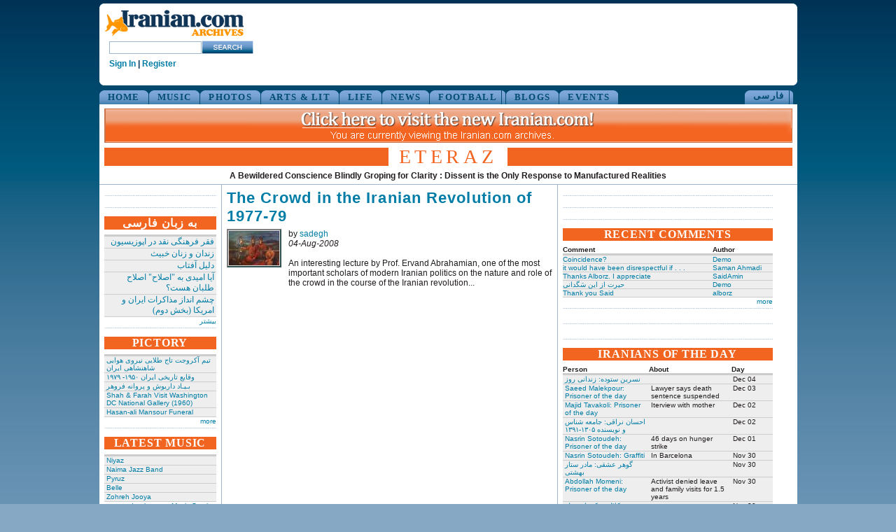

--- FILE ---
content_type: text/html
request_url: http://www.iranian.com/main/blog/sadegh/crowd-iranian-revolution-1977-79.html
body_size: 94511
content:
<!DOCTYPE html PUBLIC "-//W3C//DTD XHTML 1.0 Transitional//EN" "//www.w3.org/TR/xhtml1/DTD/xhtml1-transitional.dtd">
<html xmlns="//www.w3.org/1999/xhtml">
<head>
<meta name="verify-v1" content="8361Yn9VapsK5b3N1d67Zus6RFD6DfLCfhrS/cxgZhE=" /><meta http-equiv="X-UA-Compatible" content="IE=EmulateIE7" /> <title>The Crowd in the Iranian Revolution of 1977-79 | Iranian.com</title>
<meta http-equiv="Content-Type" content="text/html; charset=utf-8" />
<link rel="shortcut icon" href="../../sites/all/themes/iranian/favicon.ico" type="image/x-icon" />
<style type="text/css" media="all">@import "../../modules/aggregator/aggregator.css";</style>
<style type="text/css" media="all">@import "../../modules/node/node.css";</style>
<style type="text/css" media="all">@import "../../modules/system/defaults.css";</style>
<style type="text/css" media="all">@import "../../modules/system/system.css";</style>
<style type="text/css" media="all">@import "../../modules/user/user.css";</style>
<style type="text/css" media="all">@import "../../sites/all/modules/poll/poll.css";</style>
<style type="text/css" media="all">@import "../../sites/all/modules/archive/archive.css";</style>
<style type="text/css" media="all">@import "../../sites/all/modules/cck/content.css";</style>
<style type="text/css" media="all">@import "../../sites/all/modules/cck/fieldgroup.css";</style>
<style type="text/css" media="all">@import "../../sites/all/modules/checkbox_validate/checkbox_validate.css";</style>
<style type="text/css" media="all">@import "../../sites/all/modules/event/event.css";</style>
<style type="text/css" media="all">@import "../../sites/all/modules/extlink/extlink.css";</style>
<style type="text/css" media="all">@import "../../sites/all/modules/taxonomy_context/taxonomy_context.css";</style>
<style type="text/css" media="all">@import "../../sites/all/modules/ubrowser/ubrowser.css";</style>
<style type="text/css" media="all">@import "../../sites/all/modules/panels/css/panels.css";</style>
<style type="text/css" media="all">@import "../../sites/all/modules/devel/devel.css";</style>
<style type="text/css" media="all">@import "../../sites/all/modules/acidfree/acidfree.css";</style>
<style type="text/css" media="all">@import "../../modules/comment/comment.css";</style>
<style type="text/css" media="all">@import "../../sites/all/themes/iranian/style.css";</style>
<script type="text/javascript" src="../../misc/jquery.js"></script>
<script type="text/javascript" src="../../misc/drupal.js"></script>
<script type="text/javascript" src="../../sites/all/modules/extlink/extlink.js"></script>
<script type="text/javascript" src="../../sites/all/modules/jquery_update/compat-1.0.js"></script>
<script type="text/javascript" src="../../sites/all/modules/panels/js/panels.js"></script>
<script type="text/javascript" src="../../sites/all/modules/devel/devel.js"></script>
<script type="text/javascript" src="../../sites/all/modules/acidfree/acidfree.js"></script>
<script type="text/javascript" src="../../sites/all/modules/jquery_update/collapse-fix.js"></script>
<script type="text/javascript">Drupal.extend({ settings: { "extlink": { "extTarget": "_blank", "extClass": 0, "extSubdomains": 1, "mailtoClass": 0 } } });</script>
<link href="../../sites/all/themes/iranian/style.css" rel="stylesheet" type="text/css" /></head><body><div id="wrap_all">
<div id="top_island"><span id="logo"><a href="../../index.html" title="Home"><img src="../../sites/all/themes/iranian/images/logo_200.gif" alt="iranian_logo" title="Home"/></a><!-- SiteSearch Google --><form method="get" action="//www.google.com/custom" target="_top"><input type="hidden" name="domains" value="iranian.com" />
<input type="hidden" name="sitesearch" value="iranian.com" />
<input type="hidden" name="cof" value="GALT:#008000;GL:1;DIV:#336699;VLC:663399;AH:center;BGC:FFFFFF;LBGC:FFFFFF;ALC:0000FF;LC:0000FF;T:000000;GFNT:0000FF;GIMP:0000FF;LH:50;LW:179;L://iranian.com/main/sites/all/themes/iranian/images/logo_small.gif;S://iranian.com;FORID:1" /><input type="text" name="q" class="textfield" id="searchstring" />
<input name="sa" type="image" value="Search this Site" src="../../sites/all/themes/iranian/images/search_button.gif" alt="Search" />
<input type="hidden" name="client" value="pub-0669219900448408" />
<input type="hidden" name="forid" value="1" />
<input type="hidden" name="channel" value="6934335637" />
<input type="hidden" name="ie" value="ISO-8859-1" />
<input type="hidden" name="oe" value="ISO-8859-1" />
<input type="hidden" name="hl" value="en"></form>
<!-- SiteSearch Google --><div class="userstring"><a href='//iranian.com/users/signin/'>Sign In</a> | <a href='//iranian.com/users/signup/'>Register</a></div></span><div id="leaderboard"><div class='view view-ads-banner'><div class='view-content view-content-ads-banner'><div class="iranian-ads"><p><!--/* From nicherevs 728x90 */--></p>
<script language=JavaScript src="//rotator.adjuggler.com/servlet/ajrotator/1503354/0/vj?z=nicheclick&dim=339090&kw=&click="></script><noscript><a href="//rotator.adjuggler.com/servlet/ajrotator/1503354/0/cc?z=nicheclick"><img src="//rotator.adjuggler.com/servlet/ajrotator/1503354/0/vc?z=nicheclick&dim=339090&kw=&click=&abr=$imginiframe" width="728" height="90" border="0"></a></noscript><p></p>
</div></div></div>
</div><br /></div><div class="bottom_curve"></div><div id="topnav-container"><ul id="topnav">
<li><a href="../../node.html">HOME</a></li><li><a href="../../music.1.html">MUSIC</a></li><li><a href="../../photos.html">PHOTOS</a></li><li><a href="../../arts.html">ARTS &amp; LIT</a></li><li><a href="../../life.html">LIFE</a></li><li><a href="../../news.html">NEWS</a></li><li><a href="../../football.html">FOOTBALL</a></li><li><a href="../../blogs.html">BLOGS</a></li><li><a href="../../events.html">EVENTS</a></li></ul><div style="float:right;height:20px;margin-right:5px;"><ul id="topnav-farsi"><li><a href="../../farsi.html">&#1601;&#1575;&#1585;&#1587;&#1740;</a></li></ul></div></div><div id="wrapper"><div id="header">
<a href="//iranian.com"><IMG src="//iranian.com/main/files/archive-banner.png" width="983" height="49" border="0" style="padding-top:6px;" /></a>
<div class="pagetitle altcolor"><h1>ETERAZ</h1></div><div class="title-second-line"><p align="center" class="description">
<b><span>A Bewildered Conscience Blindly Groping for Clarity : Dissent is the Only Response to Manufactured Realities </span></b>
</p></div></div><div id="block_3"><div class="block_3_content"><div class="content_section"><div class='view view-ads-slot-adcolumn-top'><div class='view-content view-content-ads-slot-adcolumn-top'><div class="iranian-ads"><p><!-- AdJuggler 6 request<br />
 Ad Spot: IDC_160X600_Top<br />
 Channel: Undefined<br />
 Ad Dimension: Skyscraper (160x600)<br />
 Category: Undefined<br />
 Sub-category: Undefined<br />
--></p>
<script language=JavaScript src="//rotator.adjuggler.com/servlet/ajrotator/1503351/0/vj?z=nicheclick&dim=341036&kw=&click="></script><noscript><a href="//rotator.adjuggler.com/servlet/ajrotator/1503351/0/cc?z=nicheclick"><img src="//rotator.adjuggler.com/servlet/ajrotator/1503351/0/vc?z=nicheclick&dim=341036&kw=&click=&abr=$imginiframe" width="160" height="600" border="0"></a></noscript><p></p>
</div></div></div>
</div><div class="content_section"><div class='view view-ads-slot-adcolumn-middle'><div class='view-content view-content-ads-slot-adcolumn-middle'><div class="iranian-ads">

<p></p>

<p></p>

<p></p>
<p></p>

<p></p>

<p></p>

<p></p>

<p></p></div></div></div>
</div><div class="content_section"><h6 class="inverted">به زبان فارسی </h6><div class='view view-farsi-nodate'><div class='view-content view-content-farsi-nodate'><table>
 <thead><tr><th class="view-cell-header view-field-node-title"></th> </tr></thead>
<tbody>
 <tr class="odd"><td class="view-field view-field-node-title"><a href="../../2012/dec-3.html">فقر فرهنگی نقد در اپوزیسیون</a></td> </tr>
 <tr class="even"><td class="view-field view-field-node-title"><a href="../../2012/dec.html">زندان و زنان خبیث</a></td> </tr>
 <tr class="odd"><td class="view-field view-field-node-title"><a href="../../2012/dec-2.html">دلیل آفتاب</a></td> </tr>
 <tr class="even"><td class="view-field view-field-node-title"><a href="../../2012/nov-99.html">آیا امیدی به &quot;اصلاح&quot; اصلاح طلبان هست؟</a></td> </tr>
 <tr class="odd"><td class="view-field view-field-node-title"><a href="../../2012/nov-83.html">چشم انداز مذاکرات ایران و امریکا (بخش دوم)</a></td> </tr>
</tbody>
</table>
</div><div class='view-footer view-footer-farsi-nodate'><p><a href="../../farsi.html" rel="nofollow">بیشتر</a></p></div>
</div>
</div><div class="content_section"><h6 class="inverted">PICTORY</h6><div class='view view-pictory-nodate'><div class='view-content view-content-pictory-nodate'><table>
 <thead><tr><th class="view-cell-header view-field-node-title"></th> </tr></thead>
<tbody>
 <tr class="odd"><td class="view-field view-field-node-title"><a href="../../2012/nov-93.html"> تیم آکروجت تاج طلایی نیروی هوایی شاهنشاهی ایران </a></td> </tr>
 <tr class="even"><td class="view-field view-field-node-title"><a href="../../2012/nov-92.html"> وقایع تاریخی‌ ایران ۱۹۵۰- ۱۹۷۹ </a></td> </tr>
 <tr class="odd"><td class="view-field view-field-node-title"><a href="../../2012/nov-64.html">بـیـاد داریوش و پروانه فروهر</a></td> </tr>
 <tr class="even"><td class="view-field view-field-node-title"><a href="../../2012/nov/shah-farah-visit-washington-dc-national-gallery-1960.html">Shah &amp; Farah Visit Washington DC National Gallery (1960)</a></td> </tr>
 <tr class="odd"><td class="view-field view-field-node-title"><a href="../../2012/nov/hasan-ali-mansour-funeral.html">Hasan-ali Mansour Funeral</a></td> </tr>
</tbody>
</table>
</div><div class='view-footer view-footer-pictory-nodate'><p><a href="../../pictory.html" rel="nofollow">more</a></p></div>
</div>
</div><div class="content_section"><h6 class="inverted">LATEST MUSIC</h6><div class='view view-music-latest'><div class='view-content view-content-music-latest'><table>
 <thead><tr><th class="view-cell-header view-field-node-title"></th> </tr></thead>
<tbody>
 <tr class="odd"><td class="view-field view-field-node-title"><a href="../../music/niyaz.html">Niyaz</a></td> </tr>
 <tr class="even"><td class="view-field view-field-node-title"><a href="../../music/naima-jazz-band.html">Naima Jazz Band</a></td> </tr>
 <tr class="odd"><td class="view-field view-field-node-title"><a href="../../music/pyruz.html">Pyruz</a></td> </tr>
 <tr class="even"><td class="view-field view-field-node-title"><a href="../../music/belle.html">Belle</a></td> </tr>
 <tr class="odd"><td class="view-field view-field-node-title"><a href="../../music/zohreh-jooya.html">Zohreh Jooya</a></td> </tr>
</tbody>
</table>
</div><div class='view-footer view-footer-music-latest'><p><a href="../../music.1.html" rel="nofollow">Iranian.com Music Section</a></p></div>
</div>
</div><div class="content_section"><h6 class="inverted">RSS</h6><div style="height:90px;">
<div style="width:52px;text-align:center;float:left;"><a href="../../rss.xml"><img src="../../files/rss.jpg"></a><br />
<a href="../../rss.xml">front page</a></div>
<div style="width:50px;text-align:center;float:left;font-size:9px;margin:2px;"><a href="../../blogs/featured/feed"><img width="20" src="../../files/rss.jpg"></a><br />
<a href="../../blogs/featured/feed">blogs</a></div>
<div style="width:50px;text-align:center;float:left;font-size:9px;margin:2px;"><a href="../../news/featured/feed"><img width="20" src="../../files/rss.jpg"></a><br />
<a href="../../news/featured/feed">news</a></div>
<div style="width:50px;text-align:center;float:left;font-size:9px;margin:2px;"><a href="../../farsi/feed"><img width="20" src="../../files/rss.jpg"></a><br />
<a href="../../farsi/feed">فارسی</a></div>
<div style="width:50px;text-align:center;float:left;font-size:9px;margin:2px;"><a href="../../farsi/blogs/featured/feed"><img width="20" src="../../files/rss.jpg"></a><br />
<a href="../../farsi/blogs/featured/feed">بلاگهای فارسی</a></div>
<div style="float:right;margin-top:10px;"><a href="../../rss-feeds.html">more</a></div>
</div>
</div><div class="content_section"><h6 class="inverted">SEARCH</h6><form action="//www.google.com/search"  accept-charset="UTF-8" method="get" id="googlesearch-sitesearch">
<div><input type="hidden" name="ie" id="edit-ie" value="UTF-8"  />
<input type="hidden" name="oe" id="edit-oe" value="UTF-8"  />
<input type="hidden" name="domains" id="edit-domains" value="legacy.iranian.com"  />
<input type="hidden" name="sitesearch" id="edit-sitesearch" value="legacy.iranian.com"  />
<a href="//www.google.com/"><img src="//www.google.com/logos/Logo_25wht.gif" alt="Google" title="Google"  /></a><div class="form-item" id="edit-q-wrapper">
 <input type="text" maxlength="255" name="q" id="edit-q"  size="20" value="" class="form-text" />
</div>
<input type="submit" name="op" id="edit-submit" value="Search"  class="form-submit" />
<input type="hidden" name="form_id" id="edit-googlesearch-sitesearch" value="googlesearch_sitesearch"  />

</div></form>
</div><div class="content_section"><div class='view view-ads-slot-adcolumn-bottom'><div class='view-content view-content-ads-slot-adcolumn-bottom'><div class="iranian-ads"><script language=JavaScript src="//rotator.adjuggler.com/servlet/ajrotator/1503351/0/vj?z=nicheclick&dim=341036&kw=&click="></script><noscript><a href="//rotator.adjuggler.com/servlet/ajrotator/1503351/0/cc?z=nicheclick"><img src="//rotator.adjuggler.com/servlet/ajrotator/1503351/0/vc?z=nicheclick&dim=341036&kw=&click=&abr=$imginiframe" width="160" height="600" border="0"></a></noscript></div></div></div>
</div>
 </div></div><div id="block_1"><div class="block_1_content">
<!-- begin content -->
<div class="article"> <h2 class="article_title">The Crowd in the Iranian Revolution of 1977-79</h2><div style="clear:both;"><div class="left img-frame-72"><div class="img-frame-inner"><a href="crowd-iranian-revolution-1977-79.html" class="img-portrait-link active"><img src="../../files/user_pictures/picture-1476.jpg" alt="sadegh" title="sadegh" width="72" height="49" class="img-portrait" /></a></div></div></div>by <a href="../../member/sadegh.html" title="View user profile.">sadegh</a><br/> <em>04-Aug-2008</em>
<br/>&nbsp;<div id="english"><p>
An interesting lecture by Prof. Ervand Abrahamian, one of the most important scholars of modern Iranian politics on the nature and role of the crowd in the course of the Iranian revolution...
</p>
<p>
<object type="application/x-shockwave-flash" width="472" height="385" data="//video.google.com/googleplayer.swf?docId=-305772444672998129">
  <param name="movie" value="//video.google.com/googleplayer.swf?docId=-305772444672998129" />
  <param name="wmode" value="transparent" />
</object>

</p></div></div><div style="clear:both;float:right;"><div class="utilities-bar"><div class="utilities-cell"></div>        <div class="utilities-cell">
        <a rel="nofollow" target="_blank"
        href="//balatarin.com/links/submit?phase=2&amp;url=//iranian.com/main/blog/sadegh/crowd-iranian-revolution-1977-79&amp;title=The Crowd in the Iranian Revolution of 1977-79">        <img alt="Balatarin" src="//balatarin.com/images/web2/submit.png" />
        </a>
</div>
<div class="utilities-cell">
<a class="a2a_dd" href="//www.addtoany.com/share_save"><img src="//static.addtoany.com/buttons/favicon.png" width="16" height="16" border="0" alt="Share/Save/Bookmark"/></a>
<script type="text/javascript">a2a_linkname="Iranian.com";a2a_linkurl=location.href;a2a_show_title=1;a2a_onclick=1;a2a_prioritize=["facebook","digg","reddit","blogger_post","twitter","myspace","aol_mail","google_bookmarks","yahoo_buzz","yahoo_mail","stumpedia","gmail","technorati_favorites","hotmail","ask.com_mystuff","livejournal","newsvine","aim","slashdot","yahoo_bookmarks"];
</script>
<script type="text/javascript" src="//static.addtoany.com/menu/page.js"></script>
</div>
<a name="fb_share" type="button_count"></a> 
<script src="//static.ak.fbcdn.net/connect.php/js/FB.Share" 
        type="text/javascript">
</script></div></div><br/><div style="margin-top:20px;margin-bottom:10px;"><div class="user-contributions"><table>
 <thead><tr><th>Recently by sadegh</th><th>Comments</th><th>Date</th> </tr></thead>
<tbody>
 <tr class="odd"><td><a href="../../2009/jun/optimism-and-nightmares.html">Optimism and Nightmares</a></td><td><div style="text-align:center;">2</div></td><td>Jun 18, 2009</td> </tr>
 <tr class="even"><td><a href="../../2009/mar/quest-authenticity.html">The Quest for Authenticity</a></td><td><div style="text-align:center;">6</div></td><td>Mar 18, 2009</td> </tr>
 <tr class="odd"><td><a href="../../2009/feb/thirty-years.html">Thirty Years On </a></td><td><div style="text-align:center;">39</div></td><td>Feb 01, 2009</td> </tr>
</tbody>
</table>
</div><a href="../../member/sadegh.html">more from sadegh</a></div><div style="clear:both;font-size:12px;font-weight:bold;margin-bottom:25px;">&nbsp;</div><div class="above_comments"><div class='view view-ads-slot-comments-above'><div class='view-content view-content-ads-slot-comments-above'><div class="iranian-ads"><script language=JavaScript src="//rotator.adjuggler.com/servlet/ajrotator/1503512/0/vj?z=nicheclick&dim=1504112&kw=&click="></script><noscript><a href="//rotator.adjuggler.com/servlet/ajrotator/1503512/0/cc?z=nicheclick"><img src="//rotator.adjuggler.com/servlet/ajrotator/1503512/0/vc?z=nicheclick&dim=1504112&kw=&click=&abr=$imginiframe" width="468" height="15" border="0"></a></noscript></div></div></div>
</div>
<div id="comments"><a id="comment-84623"></a>
<div class="comment">
<div id="english-byline"><div style="clear:both;"><div class="left img-frame-72"><div class="img-frame-inner"><a href="../../member/nadias.html" class="img-portrait-link"><img src="../../files/user_pictures/picture-1242.jpg" alt="Nadias" title="Nadias" width="72" height="72" class="img-portrait" /></a></div></div></div><h3>Best wishes........</h3>by <a href="../../member/nadias.html" title="View user profile.">Nadias</a> on <em class="dateline">Sat Aug 09, 2008 04:24 PM PDT</em><br/><br/>
</div><div id="farsi-comment"><p>
&nbsp;
</p>
<p>
Sadegh and Anonymous4now
</p>
<p>
I  want to thank you, once again for all the political information. It has been a pleasure
</p>
<p>
:o)
</p>
<p>
solh va doosti/paz a vosotros/paix et amitié
</p>
<p>
<span>ناتاليا</span>
</p>
<p>
&nbsp;
</p>
<p>
&nbsp;
</p>
<p>
<span></span>
</p></div><br/><div class="links"><ul class="links"><li  class="first last comment_forbidden"><span class="comment_forbidden">&nbsp;</span></li>
</ul></div>
</div>
<a id="comment-84564"></a>
<div class="comment">
<div id="english-byline"><div style="clear:both;"><div class="left img-frame-72"><div class="img-frame-inner"><a href="../../user/register.html" class="img-portrait-link"><img src="../../files/user_pictures/unregistered.jpg" alt="default" title="default" width="72" height="72" class="img-portrait" /></a></div></div></div><h3>Anonymous4now: Excellent</h3>by Not Anonymous (not verified) on <em class="dateline">Wed Aug 06, 2008 01:54 PM PDT</em><br/><br/>
</div><div id="english-comment"><p>Anonymous4now: Excellent analysis and links. With your wealth of knowledge, you should write your own book. It would be a best seller; at least among Iranians. </p>
<p>Shah's nationalism did not confuse the sound and fury of hatred with hard, patient work of gaining the practical capability needed to contend politically, economically, scientifically, and technologically.</p>
<p>By the end of his reign, Iran was taking off in every arena of modernization: science, technology, economy, culture, environment, and especially women’s rights. Internationally, Iran was at peace with all countries, east to west and north to south, despite the tensions inherent in a bipolar world.</p>
<p>The Islamism revolution destroyed all this and scared away the valuable human and material assets that had made possible Iran’s progress in so many different fields. Instead, it invited violence and war. To take a true measure of the calamity that befell our nation, we must consider the opportunity cost of the Islamic Republic: What Iran would now be if the revolution had not occurred compared to what it is now. In the last 15 years the Shah's reign our annual industrial growth exceeded 20 percent, our industrial plants and work force doubled, our GNP increased 13 times from $4 billion to $53 billion, per capita income eight times, passing $2400 in 1978. Today, after 28+ years of Islamist rule, our per capita income is less than what it was in 1978. But this is not all.</p>
<p>The Islamists introduced murder as politics by other means. As one of their most notorious judges said, Khomeini, their leader, considered those who had served under the Shah guilty; all that was needed to execute them was to ascertain their identity. This callous disregard of the law was soon extended even to groups that had been instrumental in the Islamist’s victory. As agents of terror and assassination, the Islamists did not discriminate. Even now, they incarcerate and torture innocent people for no reason at all in order to scare others into submission by reminding them of the boundaries they have set beyond which no one may tread.</p>
<p>After 28+ years of (mis)rule, the Islamic Republic has now offered Iranians a fanatic named Ahamdinejad as president. This is an affront to our history. Some have suggested the new president appeals to masses. He does not. Nor is  baseness to be justified on the pretext that some people at some time may be deceived. Iranians may not always correctly identify the foundations of their own or their nation’s felicity in a complex global world. A leader, however; may not be excused for intellectual vacuity or moral depravity. </p>
<p>Ahmadinejad represents a leadership awash in both. The effect is that the regime fails in economic, social and cultural fields. It also routinely places the country and the people in harm’s way, even when it may be in the right otherwise, as when the regime argues that Iranians may master nuclear technology for peaceful use.</p>
<p>Clearly, the future is not reassuring for our people. The regime has placed Iran at odds with the world’s major powers. At the moment, these powers are confused about how to deal with the Islamic Republic. There is talk of accommodating the Islamists. This only whets their appetite. There is talk of bombing Iran. This is wrong not only morally, but also because it will likely strengthen the regime.  </p>
<p>The truth is that the future Iran, and consequently the prospect of peace in the Middle East, is in the hands of Iranian people. The world must support their right to freedom and dignity. That is the most constructive thing it can do.</p>
<p>The Iranian opposition leaders, however, must do more. They must learn to address the people’s everyday needs, especially the excruciatingly difficult hurdles the young men and women face. Appeals to democracy and human rights must be supported by politics that address the nitty-gritty of the people’s everyday life or they depreciate to bland and insipid slogans. </p>
<p>To win, the opposition must give the people options they can relate to, offer alternative policies, tell people clearly why the policies it offers will improve their condition and why the present regime is structurally unable to devise and implement such policies eve if it so desires. More important, the opposition must learn to take risks and tell Iranians honestly that unless they are prepared to take risks, all else will likely prove ineffectual.</p>
<p>To Mrs. Solh va doosti:</p>
<p>Dear Mrs. "Solh va doosti", since you've inquired:  I have no political affiliations; past or present. I also have no wish to engage in any further conversation with you on this thread or any others. Leave me in Peace. Thanks.</p></div><br/><div class="links"><ul class="links"><li  class="first last comment_forbidden"><span class="comment_forbidden">&nbsp;</span></li>
</ul></div>
</div>
<a id="comment-84465"></a>
<div class="comment">
<div id="english-byline"><div style="clear:both;"><div class="left img-frame-72"><div class="img-frame-inner"><a href="../../member/sadegh.html" class="img-portrait-link"><img src="../../files/user_pictures/picture-1476.jpg" alt="sadegh" title="sadegh" width="72" height="49" class="img-portrait" /></a></div></div></div><h3>Thanks for the links</h3>by <a href="../../member/sadegh.html" title="View user profile.">sadegh</a> on <em class="dateline">Wed Aug 06, 2008 08:01 AM PDT</em><br/><br/>
</div><div id="english-comment"><p>
Thanks for the links Anonymous4now...very much appreciated...
</p>
<p>
<i><b>Ba Arezu-ye Movafaghiat, Sadegh</b></i>
</p>
<p>
&nbsp;
</p>
<p><i><b></b></i></p></div><br/><div class="links"><ul class="links"><li  class="first last comment_forbidden"><span class="comment_forbidden">&nbsp;</span></li>
</ul></div>
</div>
<a id="comment-84372"></a>
<div class="comment">
<div id="english-byline"><div style="clear:both;"><div class="left img-frame-72"><div class="img-frame-inner"><a href="../../member/nadias.html" class="img-portrait-link"><img src="../../files/user_pictures/picture-1242.jpg" alt="Nadias" title="Nadias" width="72" height="72" class="img-portrait" /></a></div></div></div><h3>Don't you just love it when........</h3>by <a href="../../member/nadias.html" title="View user profile.">Nadias</a> on <em class="dateline">Wed Aug 06, 2008 03:57 AM PDT</em><br/><br/>
</div><div id="english-comment"><p>
(sarcasm)
</p>
<p>
 unregistered commenters pop up like daisies and start making demands like the following:
</p>
<p>
<strong><em>&quot;What is this Professor's political affiliation and what ideology does he subscribes to??&quot;<br />
</em></strong>
</p>
<p align="justify">
I say let the unregistered individual state his/her political affiliations and ideologies that they subcribe to as well.  
</p>
<p align="justify">
It is not like we can read his/her blogs/articles to get a good idea of what he/she believes in because there are none.
</p>
<p align="justify">
It is more like a &quot;hit an run&quot; statement or question.
</p>
<p align="justify">
By reading any books, articles and watching any video clips on an individual, one can gain a  better understanding of what an individual thinks.  
</p>
<p>
solh va doosti/paz a vosotros/paix et amitié
</p>
<p>
&nbsp;
</p>
<p>
&nbsp;
</p>
<p>
<span></span>
</p></div><br/><div class="links"><ul class="links"><li  class="first last comment_forbidden"><span class="comment_forbidden">&nbsp;</span></li>
</ul></div>
</div>
<a id="comment-84276"></a>
<div class="comment">
<div id="english-byline"><div style="clear:both;"><div class="left img-frame-72"><div class="img-frame-inner"><a href="../../member/anonymous4now.html" class="img-portrait-link"><img src="../../files/user_pictures/picture-1464.jpg" alt="Anonymous4now" title="Anonymous4now" width="48" height="72" class="img-portrait" /></a></div></div></div><h3>Sadegh</h3>by <a href="../../member/anonymous4now.html" title="View user profile.">Anonymous4now</a> on <em class="dateline">Tue Aug 05, 2008 02:22 PM PDT</em><br/><br/>
</div><div id="english-comment"><p>
Here are some sites I have used in the past for downloading Farsi books.
</p>
<p>
<a href="//www.efsha.co.uk/farsi/ketab/index.html" rel="nofollow">//www.efsha.co.uk/farsi/ketab/index.html</a>
</p>
<p>
<a href="//kavehsara.com/" rel="nofollow">//kavehsara.com/</a>
</p>
<p>
Enjoy!
</p></div><br/><div class="links"><ul class="links"><li  class="first last comment_forbidden"><span class="comment_forbidden">&nbsp;</span></li>
</ul></div>
</div>
<a id="comment-84269"></a>
<div class="comment">
<div id="english-byline"><div style="clear:both;"><div class="left img-frame-72"><div class="img-frame-inner"><a href="../../member/sadegh.html" class="img-portrait-link"><img src="../../files/user_pictures/picture-1476.jpg" alt="sadegh" title="sadegh" width="72" height="49" class="img-portrait" /></a></div></div></div><h3>Thanks Anonymous4now...and</h3>by <a href="../../member/sadegh.html" title="View user profile.">sadegh</a> on <em class="dateline">Tue Aug 05, 2008 01:57 PM PDT</em><br/><br/>
</div><div id="english-comment"><p>
Thanks Anonymous4now...and thanks for the link...btw, how can i use that website to search for more books in Farsi?
</p>
<p>
<i><b>Ba Arezu-ye Movafaghiat, Sadegh</b></i>
</p>
<p>
&nbsp;
</p>
<p><i><b></b></i></p></div><br/><div class="links"><ul class="links"><li  class="first last comment_forbidden"><span class="comment_forbidden">&nbsp;</span></li>
</ul></div>
</div>
<a id="comment-84209"></a>
<div class="comment">
<div id="english-byline"><div style="clear:both;"><div class="left img-frame-72"><div class="img-frame-inner"><a href="../../member/anonymous4now.html" class="img-portrait-link"><img src="../../files/user_pictures/picture-1464.jpg" alt="Anonymous4now" title="Anonymous4now" width="48" height="72" class="img-portrait" /></a></div></div></div><h3>Sadegh Jaan:</h3>by <a href="../../member/anonymous4now.html" title="View user profile.">Anonymous4now</a> on <em class="dateline">Tue Aug 05, 2008 09:54 AM PDT</em><br/><br/>
</div><div id="english-comment"><p class="MsoNormal">
Thank you for your response. 
</p>
<p>  </p>
<p class="MsoNormal">
I don’t think you need too many theories for what happened in Iran.<span>  </span>In retrospect, it was all written on the wall. <span> </span>The Shah, despite all his character flaws, more or less typical of all human beings, was a nationalist and wanted the most accelerated path for growth, in Iran. <span> </span>His only experience was the dizzying rate of growth from impoverishment and insignificance to industrialization and the awakening of Iran and Iranians, during his fathers reign. <span> </span>So naturally he believed that if he could put a blind fold on Iranians and then deliver them into paradise they would all understand. <span> </span>As he said himself, he wanted to put Iran in a path of democracy, but he believed that hungry stomachs need food and can't appreciate democracy (in a way his point is proven in today’s IRI, when people seem to live under extreme tyranny and indignation, but are busy making ends meet).<span>  </span>As can be realized this is flawed thinking and democracy is a process and not a switch that can be turned on. 
</p>
<p class="MsoNormal">

</p>
<p class="MsoNormal">
<span></span>
</p>
<p class="MsoNormal">
<span></span>
</p>
<p class="MsoNormal">
<span></span>There had been 5 attempts on his life and a serious challenge to his reign (1953), and two of his Prime Ministers, Razmara and Mansur had been assassinated (Rafsanjani boasted about providing the gun for Mansur’s assassination) and there was the constant threat posed by the influence of the Russians through the leftist sympathizers and leftist doctrine which the young and educated seemed to gravitate to, and the Islamists who had a base amongst the majority of the population.<span>  </span>His system of government then tried to keep people unexposed to the political ideology of the left by banning books and appeasing the religious establishment so as to neutralize the religious masses. <span> </span>This created a large population of politically illiterate people with extreme naiveté on world affairs.<span>  </span>Those affected by the extreme pace of development complained that Iran was not a properly administered country like one of the Western nations, and those unaffected, were at extreme odds with the culture that this sudden change had brought about.<span>  </span>Naturally, this naive population was susceptible to propaganda, each segment in its own way. <span> </span>
</p>
<p class="MsoNormal">
<span></span>
</p>
<p class="MsoNormal">
<span></span>
</p>
<p class="MsoNormal">
<span></span>The stories of torture and executions were blown out of proportion.<span>  </span>Golesorkhi had picked up arms and had planned to kidnap and kill the Royal family.<span>  </span>The Fadeyin Eslam, the Fadayein khalgh, the Mojahedin were all terrorist organization who had picked up arms and were not political movements any more.<span>  </span>Their members were tortured and in extreme cases (Siahkal, Goleh Sorkhi, Rezaie brothers,…) were executed for armed struggle.<span>  </span>The point is that the potent propaganda machine of the left made much out of these issues and exaggerated them to extreme.<span>  </span>The so called intellectuals like Shariaty (master of safsateh) had impressed the naïve population who had believed the propaganda whole heartedly and were looking for guidance.<span>  </span>In the early 70’s (1971-72), people who seemingly were not of a religious bend would flock into the uptown mosque of magidieh ershad, as they did into other mosques, to hear what they wanted to believe to be their salvation from this corrupt and ruthless regime, which the left had made it out to be (there was corruption, but no more or less than any other country).<span>  </span>Propaganda was so prevalent that Amnesty International took the numbers and assertions at face value and published them (that is why they are now shy about publishing numbers about IRI atrocities because they were misled before). 
</p>
<p class="MsoNormal">

</p>
<p class="MsoNormal">
I was witness to an example of it myself.<span>  </span>In 1977 CBS aired an episode of 60 minutes which featured an Iranian dissident who had escaped the wrath of the Shah’s brutal regime and was living in Washington D.C.<span>  </span>The man who had an embarrassingly bad English accent limped and, as he claimed, had lost partial use of one leg because of the torture he had suffered at the hands of SAVAK. <span> </span><span> </span>Mike Wallace spoke directly into the camera when he proclaimed that American tax Dollars were being spent to train SAVAK to torture political dissidents such as this man.<span>  </span>In 1978 when Khomeini was in Paris, I saw the man at Khomeinis right hand with no limp and as smartly dressed as always, and immediately recognized him.<span>  </span>He was Sadegh Ghotbzadeh.<span>  </span>I do not know how to look for that clip, since it is not in the CBS archives online.<span>  </span>
</p>
<p class="MsoNormal">
<span></span>
</p>
<p>  </p>
<p class="MsoNormal">
In 1977 The Shah, succumbed to International pressure and earlier than he had anticipated, signaled a change.<span>  </span>This was taken to be a sign of weakness by the left and more importantly, by Khomeini.<span>  </span>The sequence of events snow bowled into the events of 1978 when the Shah publicly apologized for past mistakes.<span>  </span>Khomeini saw his opportunity to stick the dagger in.<span>  </span>The so called intellectuals and the left believed that they could handle an old and less than coherent man of God and so they went for an all or nothing deal.<span>  </span>Shapoor Bakhtiar was the last chance for a secular and progressive regime, but his National Front bodies betrayed him, believing they were going to have it all without any compromise.<span>  </span>
</p>
<p class="MsoNormal">
<span></span>
</p>
<p>
Spontaneous combustion does describe the Iranian revolution.<span>  </span>A much more befitting description is arson.<span>  </span>
</p>
<p class="MsoNormal">
<span></span>
</p>
<p class="MsoNormal">
Rober Graham, in his book written in 1979, Iran, The Illusion of Power”, called it a tragedy of errors.<span>  </span>Highly critical of the Shah, he chronicles all the changes and their effects on the different segments of the population and how each participated in the revolution for a different cause.<span>  </span>
</p>
<p class="MsoNormal">
<span></span><span> </span><span> </span><span>  </span>
</p>
<p> Read Hossein Brrojerdi’s account of the events behind the scenes, starting from the early 70s, in Iran, to get a better perspective of the depth of anti regime activities, much earlier than 1977.<span>  </span><span><a target="_blank" href="//www.2shared.com/file/2189736/fd521993/posht-pardeh-enghelab-Choobine.html" rel="nofollow"><span class="yshortcuts"><span><span id="lw_1217951651_4">//www.2shared.com/file/2189736/fd521993/posht-pardeh-enghelab-Choobine.html</span></span></span></a></span>  </p>
<p class="MsoNormal">

</p>
<p class="MsoNormal">
&nbsp;
</p>
<p class="MsoNormal">
Best regards,
</p>
<p class="MsoNormal">

</p>
<p>  </p></div><br/><div class="links"><ul class="links"><li  class="first last comment_forbidden"><span class="comment_forbidden">&nbsp;</span></li>
</ul></div>
</div>
<a id="comment-84195"></a>
<div class="comment">
<div id="english-byline"><div style="clear:both;"><div class="left img-frame-72"><div class="img-frame-inner"><a href="../../user/register.html" class="img-portrait-link"><img src="../../files/user_pictures/unregistered.jpg" alt="default" title="default" width="72" height="72" class="img-portrait" /></a></div></div></div><h3>The cause of Sudden Leniency</h3>by hereiswhy (not verified) on <em class="dateline">Tue Aug 05, 2008 08:27 AM PDT</em><br/><br/>
</div><div id="english-comment"><p>The cause of Sudden Leniency was to produce a velvet/soft revolution.</p>
<p>"As if a light were switched off, the Shah of Iran, Mohammad Reza Pahlevi, portrayed for 20 years as a progressive modern ruler by Islamic standards, was suddenly, in 1977-1978, turned into this foaming at the mouth monster by the international left media. Soon after becoming President in 1977, Jimmy Carter launched a deliberate campaign to undermine the Shah. The Soviets and their left-wing apparatchiks would coordinate with Carter by smearing the Shah in a campaign of lies meant to topple his throne. The result would be the establishment of a Marxist/Islamic state in Iran headed by the tyrannical Ayatollah Ruhollah Khomeini. The Iranian revolution, besides enthroning one of the world's most oppressive regimes, would greatly contribute to the creation of the Marxist/Islamic terror network challenging the free world today.</p>
<p>At the time, a senior Iranian diplomat in Washington observed, "President Carter betrayed the Shah and helped create the vacuum that will soon be filled by Soviet-trained agents and religious fanatics who hate America." Under the guise of promoting" human rights," Carter made demands on the Shah while blackmailing him with the threat that if the demands weren't fulfilled, vital military aid and training would be withheld. </p>
<p>strange policy, carried out against a staunch, 20 year Middle East ally, was a repeat of similar policies applied in the past by US governments to other allies such as pre Mao China and pre Castro Cuba. Carter started by pressuring the Shah to release "political prisoners" including known terrorists and to put an end to military tribunals. </p>
<p>The newly released terrorists would be tried under civil jurisdiction with the Marxist/Islamists using these trials as a platform for agitation and propaganda.</p>
<p> This is a standard tactic of the left then and now. The free world operates at a distinct dis-advantage to Marxist and Islamic nations in this regard as in those countries, trials are staged to "show" the political faith of the ruling elite. Fair trials, an independent judiciary, and a search for justice is considered to be a western bourgeois prejudice...more </p>
<p><a href="//www.iranianvoice.org/article774.html" title="//www.iranianvoice.org/article774.html" rel="nofollow">//www.iranianvoice.org/article774.html</a></p></div><br/><div class="links"><ul class="links"><li  class="first last comment_forbidden"><span class="comment_forbidden">&nbsp;</span></li>
</ul></div>
</div>
<a id="comment-84163"></a>
<div class="comment">
<div id="english-byline"><div style="clear:both;"><div class="left img-frame-72"><div class="img-frame-inner"><a href="../../member/darius-kadivar.html" class="img-portrait-link"><img src="../../files/user_pictures/picture-45.jpg" alt="Darius Kadivar" title="Darius Kadivar" width="54" height="71" class="img-portrait" /></a></div></div></div><h3> answer to dirfahm : I am a Constitutionalist if you will</h3>by <a href="../../member/darius-kadivar.html" title="View user profile.">Darius Kadivar</a> on <em class="dateline">Tue Aug 05, 2008 05:14 AM PDT</em><br/><br/>
</div><div id="english-comment"><p>
What I don't like when it comes to historical debate is propaganda be it monarchist or republican or Islamist or Leftist. A historian needs to be objective and unpassionate in order to convince with arguments and not with emotion or emotivity. That does not mean that I am not a supporter of a restoration of the monarchy in Iran if as I hope so it is done through democratic and peaceful means. Spain is the best example where it was restored after Franco's death or Great Britain after Cromwell. Examples are numerous.
</p>
<p>
However history should not be hostage to a romantic attachment to any system of government. It is about trying to understand an era in the light of new documentation and new knowledge of an era. As an intellectual and by conviction or call it philosophy I am attached to the monarchy as an institution but that should not mean that I have to have some kind of blind adoration for the King or Queen that reigns on a given country and ours in particular be it yesterday or in the future.
</p>
<p>
The Monarchy as a system of government with a constitution that clearly divides powers and defines the role of the king and or queen withing a ceremonial form and gives full control to an elected parliament that can vote or veto the laws passed by the government as is the case in all european monarchies today does not seem to be an aberation, absurdity or a call for a dicatorial reign. On the contrary it is an evolution that I hope for and call for as far if our country wishes or even calls for a restoration of the monarchy in Iran. What matters is a strong constitution and one that defines the executive and legistlation powers.
</p>
<p>
But what no one wants and I think many monarchists who are realistic and pragmatic would agree upon is that we cannot afford or support an absolute reign anymore of King or Ayatollah or President.
</p>
<p>
The role of a constitution is to consider the worst case scenarios and what should be done in such circumstances in order to maintain civil peace particularly in case of a vacuum of power as with a Coup, War, a revolution or national uprisal due to a political or economic crisis ( like May 68 in France). Take Belgium for instance the constitution of which was used to draft that of the Iran's royal constitution. Currently the country is going through a major crisis of identity where the country is divided between the French speaking and Danish speaking population. Some in the South want even to see their territory join France because they have much in common. There was  vaccum of power and the King was not able to name a prime minister who was discredited and he had to enter the political sphere under the supervision of a constitutional assembly until the Prime Minister was accepted by all political parties represented in the Parliament. The crisis is still very profound but it has not led to civil war despite calls for dividing the country in two andy even aboloshing the monarchy. That proves the importance of a constitution that is solid and flexible enough to allow the country to be run and still maintain a democratic exercise of power without seeing the country threatened by a Coup or an undemocratic behavior.
</p>
<p>
Best,
</p>
<p>
D
</p>
<p>
&nbsp;
</p></div><br/><div class="links"><ul class="links"><li  class="first last comment_forbidden"><span class="comment_forbidden">&nbsp;</span></li>
</ul></div>
</div>
<a id="comment-84160"></a>
<div class="comment">
<div id="english-byline"><div style="clear:both;"><div class="left img-frame-72"><div class="img-frame-inner"><a href="../../member/sadegh.html" class="img-portrait-link"><img src="../../files/user_pictures/picture-1476.jpg" alt="sadegh" title="sadegh" width="72" height="49" class="img-portrait" /></a></div></div></div><h3>Dear</h3>by <a href="../../member/sadegh.html" title="View user profile.">sadegh</a> on <em class="dateline">Tue Aug 05, 2008 03:08 AM PDT</em><br/><br/>
</div><div id="english-comment"><p>
Dear <strong>Anonymous4now</strong>,
</p>
<p>
Thanks for you lengthy post. Unfortunately I really don't have the time to respond to all of your points. Abrahamian's point however was that the mood changed post '77...and up to that point the Shah had relied on the brutality of the intelligence services to carry out the suppression of dissidents...his point is therefore why the sudden change? It wasn't always the case (Abrahamian documents the torture carried out by the Shah's regime and the 1988 massacres carried out by the IRI in his book Tortured Confessions) so why now this new level of leniency? Golsorkhi and many others were sentenced to death during the '60s (I'm not comparing the figures with those of the IRI which are far higher and the methods more savage)...the reality as far as I can tell is that post-Kennedy the Shah became a prominent target of human rights organizations, he was concerned about his own image, and whether this stemmed from vanity or a desire to propagate a civilized image of his nation I have no idea...Anyway that is Abrahamian's point...it couldn't have emanated from some kind of innate goodness of the Shah because the regime's repressive methods were only moderated post-77...this is what i gather is his point...I have not checked this out myself so I would appreciate it if the royalists on this forum would refrain from insulting and slandering me...I am merely attempting to expound Abrahamian's argument as set forth in this single lecture...
</p>
<p>
<strong>Baback </strong>thanks for the book recommendation...is there any way you can provide a link?..I looked it up but could not find it...
</p>
<p>
<strong>Mr Kadivar</strong>, thanks for the vids...
</p>
<p>
<strong>AmirAshkan</strong>...thanks once again for your response...I am pretty much in agreement with much of what you have said...thanks again...
</p>
<p>
<i><b>Ba Arezu-ye Movafaghiat, Sadegh</b></i>
</p>
<p>
&nbsp;
</p>
<p><i><b></b></i></p></div><br/><div class="links"><ul class="links"><li  class="first last comment_forbidden"><span class="comment_forbidden">&nbsp;</span></li>
</ul></div>
</div>
<a id="comment-84154"></a>
<div class="comment">
<div id="english-byline"><div style="clear:both;"><div class="left img-frame-72"><div class="img-frame-inner"><a href="../../user/register.html" class="img-portrait-link"><img src="../../files/user_pictures/unregistered.jpg" alt="default" title="default" width="72" height="72" class="img-portrait" /></a></div></div></div><h3>Mr Kadivar</h3>by dirfahm (not verified) on <em class="dateline">Tue Aug 05, 2008 02:45 AM PDT</em><br/><br/>
</div><div id="english-comment"><p>when you say</p>
<p>"the monarchy the message of which  I am not particularly endorsing"</p>
<p>do you mean you are not a monarchist?</p></div><br/><div class="links"><ul class="links"><li  class="first last comment_forbidden"><span class="comment_forbidden">&nbsp;</span></li>
</ul></div>
</div>
<a id="comment-84129"></a>
<div class="comment">
<div id="english-byline"><div style="clear:both;"><div class="left img-frame-72"><div class="img-frame-inner"><a href="../../member/amirashkan-pishroo.html" class="img-portrait-link"><img src="../../files/user_pictures/picture-2757.jpg" alt="AmirAshkan Pishroo" title="AmirAshkan Pishroo" width="72" height="72" class="img-portrait" /></a></div></div></div><h3>I agree with you, Sadegh,</h3>by <a href="../../member/amirashkan-pishroo.html" title="View user profile.">AmirAshkan Pishroo</a> on <em class="dateline">Mon Aug 04, 2008 10:21 PM PDT</em><br/><br/>
</div><div id="english-comment"><p>
I agree with you, Sadegh, that the problematic of the &quot;ideological configuration of allies was transient and merely superstructural,&quot; but this is beyond the point. My point is when we study a society, we ask:
</p>
<p>
What groups are contending for power? What claims are they making on the central government? What ability do contending groups and the government have to mobilize resources—money, manpower, weapons, information, and leadership—in order to enforce their claims?
</p>
<p id="gc.h497" class="western">
Revolution is only likely when powerful groups press competing claims on the government, and the government lacks the resources to either satisfy the claims of contending groups or to defeat them.
</p>
<p id="gc.h497" class="western">
The Iranian revolution is a product of the recent history that spanned several decades. To understand it we ought to combine a concern for the power of the state with a focus on large-scale social relationships that may reinforce or limit state power—relationships between state and elite and contending groups, and between major social classes and state. We need to look and find weaknesses in the very structures of the state and society.
</p></div><br/><div class="links"><ul class="links"><li  class="first last comment_forbidden"><span class="comment_forbidden">&nbsp;</span></li>
</ul></div>
</div>
<a id="comment-84108"></a>
<div class="comment">
<div id="english-byline"><div style="clear:both;"><div class="left img-frame-72"><div class="img-frame-inner"><a href="../../member/baback.html" class="img-portrait-link"><img src="../../files/avatar_selection/AvatarFLOWERS.gif" alt="baback" title="baback" width="72" height="72" class="img-portrait" /></a></div></div></div><h3>The review of theories of the Iranian revolution</h3>by <a href="../../member/baback.html" title="View user profile.">baback</a> on <em class="dateline">Mon Aug 04, 2008 08:57 PM PDT</em><br/><br/>
</div><div id="english-comment"><p>The book &quot;The Unthinkable revolution in Iran&quot; by Charles Kurzman interestingly covers the various theories about the Iranian revolution, and finds faults with each theory. You might find it an interesting read.</p></div><br/><div class="links"><ul class="links"><li  class="first last comment_forbidden"><span class="comment_forbidden">&nbsp;</span></li>
</ul></div>
</div>
<a id="comment-84081"></a>
<div class="comment">
<div id="english-byline"><div style="clear:both;"><div class="left img-frame-72"><div class="img-frame-inner"><a href="../../user/register.html" class="img-portrait-link"><img src="../../files/user_pictures/unregistered.jpg" alt="default" title="default" width="72" height="72" class="img-portrait" /></a></div></div></div><h3>What is this Professor's</h3>by Not Anonymous (not verified) on <em class="dateline">Mon Aug 04, 2008 07:24 PM PDT</em><br/><br/>
</div><div id="english-comment"><p>What is this Professor's political affiliation and what ideology does he subscribes to??</p></div><br/><div class="links"><ul class="links"><li  class="first last comment_forbidden"><span class="comment_forbidden">&nbsp;</span></li>
</ul></div>
</div>
<a id="comment-84068"></a>
<div class="comment">
<div id="english-byline"><div style="clear:both;"><div class="left img-frame-72"><div class="img-frame-inner"><a href="../../member/anonymous4now.html" class="img-portrait-link"><img src="../../files/user_pictures/picture-1464.jpg" alt="Anonymous4now" title="Anonymous4now" width="48" height="72" class="img-portrait" /></a></div></div></div><h3>Sadegh</h3>by <a href="../../member/anonymous4now.html" title="View user profile.">Anonymous4now</a> on <em class="dateline">Mon Aug 04, 2008 06:29 PM PDT</em><br/><br/>
</div><div id="english-comment"><p>
<span>I have not read his book “Iran between two revolutions” but I have it on my list of books to read.<span>  </span>I made some observations and have some information I wanted to share with you.</span>
</p>
<p>
<span>Why is it that Iranian scholars cannot criticize objectively and without prejudice, and give credit when it is due.<span>  </span>He is dancing around why the revolution was bloodless, not wanting to bring himself to admit that the regime, as the “blood sucker of the century” himself said, did not have the desire to “be built on people’s blood”, and in those few cases when the soldiers did shoot on the crowds, violence was instigated by elements within the crowds.<span>  </span>In the 40th minute he finally concedes that the regime did try to minimize killings by shooting over the crowds but that was not out of the goodness of their hearts, but because the regime was incapable of carrying out such a bloody campaign.<span>  </span>Of all the unheard of excuses!<span>  </span>Anything but admitting that he was a softy at heart and despite the fact that he wanted to act tough like his father, he was a weak and vacillating man.<span>  </span>He forgave all those who made attempts against his life.<span>  </span>Khomeini had recognized the Shah’s weakness and became resolute, especially after the Shah apologized for past wrong doings.<span>  </span>He said “this boy is afraid and he must leave”.<span>  </span><span>  </span></span>
</p>
<p>
<span>He then dances around the fact that the student demonstrators were tried in civilian courts and given lenient sentences, not because the Shah wanted to or had the desire to open up his society, but because he was under pressure form external forces, the same forces that “our intellectuals” were telling us were running the country and had the Shah’s reins in their hands.<span>  </span>In contrast, how much effect has this “pressure” had on the current regime to stop its atrocities?<span>  </span>Can it be said that had it not been for the Shah’s willingness to succumb to such “pressure” it would never have happened?<span>  </span>The Shah was extremely conscious about the international image of Iran, and since his attempts to suppress opposition in order to advance his goals for modernization and progress were being seen in a negative light, he did change the political climate, perhaps earlier than he would have been ready - given the history of the left and its potent propaganda machine, in Iran.<span>  </span>Can anything positive be said about the Shah?<span>        </span></span>
</p>
<p>
<span>The truth about the Rex cinema in Abadan, as the IRI sees it, is that SAVAK did it to frame the opposition.<span>  </span>In the mock trial that they created to implicate the old regime it became apparent, to the live TV audiences, that the Islamists had done it.<span>  </span>Hossein Broojerdi, an ex-passdaar, in his poshteh pardeyeh enghelaab memoirs, gives an account of the involvement of Khamenei in that incident.<span>  </span>It is the first time I have heard a new theory on this issue, in that neither SAVAK nor the Islamic opposition were the culprits.<span>  </span>Does anyone know what theory Abrahamian is proposing?</span>
</p>
<p>
<span>I am also disappointed with the revisionist history with regards to Mossadegh.<span>  </span>Mossadegh did not make a mistake by telling his supporters not to come out into the streets, it was a calculated move to prevent control from falling into the hands of the commies.<span>  </span>His mistake was not to take the 50-50 deal from World Bank, on the advice of the leftist advisors who had brought themselves close to Mossadegh at the expense of alienating the nationalists.<span>  </span>With that single move he would have ended the economic strangulation of Iran and salvaged his own movement.<span>  </span>He later regretted taking their advice.<span>  </span></span>
</p>
<p><span><span></span></span><span>My father, as a young army officer and Mossdeghi, was quite involved in the events of the day and has vivid memories of those days.<span>  </span>In truth, Mossadegh called for his supporters, in the few days before the collapse of his government, not to protest in the streets because he had realized that the tudeh party had high jacked his movement and had already decorated the masts at the Artillery Square (meydaaneh toopkhaaneh) with the Soviet flag, complete with hammer and sickle.<span>  </span>Paarsa and Farahmand, two of the tudeies in Mossadegh’s inner circle, with whom my father served his short prison term, told him that their goal was to ride out the Mossadegh revolution and then displace him with their communist ideology, the exact same thing the left thought it could do with Khomeini, in 1979. They had laid the foundations to smear Mossadegh, much like they had done against the Shah, as a puppet of imperialism – in Mossadegh’s case, replacing one imperial power, England, with another, the U.S. (Mossadegh had asked Eisenhower for financial aid to ride out the oil embargo imposed by the Brits.<span>   </span>He also mentioned, in that letter, that Iran was in danger of falling into communist hands).<span>  </span>The military under the command of colonel Momtaaz defended Mossadegh’s house against Ayatollah Kashani’s supporters (in fear of a communist take over) and a small force sent by Zahedi to arrest Mossadegh, in addition to “undesirables” who had been paid to create mayhem.<span>  </span>Momtaaz had been assigned as Mossadegh’s defender, and despite Zahedi’s attempts to convey to him that his assignment had become nullified, he insisted on seeing the written declaration for Mossadegh’s arrest.<span>  </span>He finally surrendered, and Mossadegh escaped his house and went into hiding for 48 hours, and then went to the Officer’s club and gave himself up to Zahedi, his war minister. <span> </span>Momtaaz was praised at his trial for his valor and commitment.<span>  </span></span></p></div><br/><div class="links"><ul class="links"><li  class="first last comment_forbidden"><span class="comment_forbidden">&nbsp;</span></li>
</ul></div>
</div>
<a id="comment-84025"></a>
<div class="comment">
<div id="english-byline"><div style="clear:both;"><div class="left img-frame-72"><div class="img-frame-inner"><a href="../../member/darius-kadivar.html" class="img-portrait-link"><img src="../../files/user_pictures/picture-45.jpg" alt="Darius Kadivar" title="Darius Kadivar" width="54" height="71" class="img-portrait" /></a></div></div></div><h3>FYI/Food For Thought and Eyes</h3>by <a href="../../member/darius-kadivar.html" title="View user profile.">Darius Kadivar</a> on <em class="dateline">Mon Aug 04, 2008 03:25 PM PDT</em><br/><br/>
</div><div id="english-comment"><p>
This is a propaganda clip in the favor of the monarchy the message of which  I am not particularly endorsing but nevertheless it does join the subject of Prof. Ervand Abrahamian lecture. 
</p>
<p>
<object type="application/x-shockwave-flash" width="461" height="385" data="//www.youtube.com/v/pszIkINC0zA">
  <param name="movie" value="//www.youtube.com/v/pszIkINC0zA" />
  <param name="wmode" value="transparent" />
</object>

</p>
<p>
<span>This is a clip from a documentary titled &quot;Crisis in Iran&quot; by the History Channel with Mike Wallace </span>
</p>
<p>
<span><object type="application/x-shockwave-flash" width="461" height="385" data="//www.youtube.com/v/kY0ixG94cHE">
  <param name="movie" value="//www.youtube.com/v/kY0ixG94cHE" />
  <param name="wmode" value="transparent" />
</object>
 </span>
</p></div><br/><div class="links"><ul class="links"><li  class="first last comment_forbidden"><span class="comment_forbidden">&nbsp;</span></li>
</ul></div>
</div>
<a id="comment-84004"></a>
<div class="comment">
<div id="english-byline"><div style="clear:both;"><div class="left img-frame-72"><div class="img-frame-inner"><a href="../../user/register.html" class="img-portrait-link"><img src="../../files/user_pictures/unregistered.jpg" alt="default" title="default" width="72" height="72" class="img-portrait" /></a></div></div></div><h3>Abarmard: I'm not talking</h3>by Not anonymous (not verified) on <em class="dateline">Mon Aug 04, 2008 01:49 PM PDT</em><br/><br/>
</div><div id="english-comment"><p>Abarmard: I'm not talking about Iran. I was talking about revolutions in general. </p>
<p>I don't believe in any ideology/dogma and have no desire to have one.</p></div><br/><div class="links"><ul class="links"><li  class="first last comment_forbidden"><span class="comment_forbidden">&nbsp;</span></li>
</ul></div>
</div>
<a id="comment-84001"></a>
<div class="comment">
<div id="english-byline"><div style="clear:both;"><div class="left img-frame-72"><div class="img-frame-inner"><a href="../../member/abarmard.html" class="img-portrait-link"><img src="../../files/user_pictures/picture-217.jpg" alt="Abarmard" title="Abarmard" width="50" height="50" class="img-portrait" /></a></div></div></div><h3>Not Anonymous!</h3>by <a href="../../member/abarmard.html" title="View user profile.">Abarmard</a> on <em class="dateline">Mon Aug 04, 2008 01:31 PM PDT</em><br/><br/>
</div><div id="english-comment"><p>
From where to where? Why am I afraid of a revolution? What would be a revolution? What's the ideology? I have not heard of any news that there was suppose to be a revolution, let me know, I will read the ideology and hopefully will join!
</p>
<p>
Or are we going to first overthrow then think about it, since we have never done that before ;)
</p></div><br/><div class="links"><ul class="links"><li  class="first last comment_forbidden"><span class="comment_forbidden">&nbsp;</span></li>
</ul></div>
</div>
<a id="comment-83993"></a>
<div class="comment">
<div id="english-byline"><div style="clear:both;"><div class="left img-frame-72"><div class="img-frame-inner"><a href="../../member/sadegh.html" class="img-portrait-link"><img src="../../files/user_pictures/picture-1476.jpg" alt="sadegh" title="sadegh" width="72" height="49" class="img-portrait" /></a></div></div></div><h3>Thank you very much for</h3>by <a href="../../member/sadegh.html" title="View user profile.">sadegh</a> on <em class="dateline">Mon Aug 04, 2008 01:47 PM PDT</em><br/><br/>
</div><div id="english-comment"><p>
Thank you very much for your compelling response AmirAshkan...but doesn't the 'agency' or 'spontaneity' to which you allude find its provenance in exactly those civil society organizations, both formal and informal, secular and islamic, to which Abrahamian refers and extensively documents? I completely agree that a mass of diaffected and disenfranchised individuals are ultimately impotent unless their grievances are somehow chanelled and translated into political action...but the variable of which you speak surely was that loose configuration of groups and individuals who were tenuously bound together by means of a lexicon of Islamic-radicalism-third-worldist liberation ideology-promises of income redistribution etc...all beneath the umbrella of an anti-Shah and anti-imperialist discourse...of course in large part it was economic development and the Shah's authoritarian process of modernizing the country which allowed such a discourse to resonate with a number of classes, whom under normal circumstances wouldn't congregate or find themselves allies...e.g. the bazaaris traditional living was threatened, and western educated intellectuals were susceptible to leftism, anti-imperialisism, liberalism, and the experiment in political islamism...there were therefore a series of strange bedfellows who would later tragically consume one another and be extirpated by the Khomeinist faction...this precarious ideological configuration of allies was transient and merely superstructural (if we still wish to use such neo-marxian categories) but perhaps uneven economic development was the condition of its emergence???? Thanks again...I really enjoyed hearing your perspective...
</p>
<p>
<i><b>Ba Arezu-ye Movafaghiat, Sadegh</b></i>
</p>
<p>
&nbsp;
</p>
<p><i><b></b></i></p></div><br/><div class="links"><ul class="links"><li  class="first last comment_forbidden"><span class="comment_forbidden">&nbsp;</span></li>
</ul></div>
</div>
<a id="comment-83991"></a>
<div class="comment">
<div id="english-byline"><div style="clear:both;"><div class="left img-frame-72"><div class="img-frame-inner"><a href="../../user/register.html" class="img-portrait-link"><img src="../../files/user_pictures/unregistered.jpg" alt="default" title="default" width="72" height="72" class="img-portrait" /></a></div></div></div><h3>AmirAshkan Pishroo:</h3>by Not Anonymous (not verified) on <em class="dateline">Mon Aug 04, 2008 01:05 PM PDT</em><br/><br/>
</div><div id="english-comment"><p>AmirAshkan Pishroo: Absolutely spot on. Thank you.</p></div><br/><div class="links"><ul class="links"><li  class="first last comment_forbidden"><span class="comment_forbidden">&nbsp;</span></li>
</ul></div>
</div>
<a id="comment-83990"></a>
<div class="comment">
<div id="english-byline"><div style="clear:both;"><div class="left img-frame-72"><div class="img-frame-inner"><a href="../../user/register.html" class="img-portrait-link"><img src="../../files/user_pictures/unregistered.jpg" alt="default" title="default" width="72" height="72" class="img-portrait" /></a></div></div></div><h3>Abarmard: Why are you so</h3>by Not Anonymous (not verified) on <em class="dateline">Mon Aug 04, 2008 01:03 PM PDT</em><br/><br/>
</div><div id="english-comment"><p>Abarmard: Why are you so afraid of revolution??? I see it as a "necessary evil" to rid us of our intrinsically imperial nature as human species and individuals. </p>
<p>It is not up to you to determine what's good or bad for the collective conciouness of humanity to purify itself...When we understand the purification process ... we will be refined through that fire, and made into purest gold. </p></div><br/><div class="links"><ul class="links"><li  class="first last comment_forbidden"><span class="comment_forbidden">&nbsp;</span></li>
</ul></div>
</div>
<a id="comment-83980"></a>
<div class="comment">
<div id="english-byline"><div style="clear:both;"><div class="left img-frame-72"><div class="img-frame-inner"><a href="../../member/amirashkan-pishroo.html" class="img-portrait-link"><img src="../../files/user_pictures/picture-2757.jpg" alt="AmirAshkan Pishroo" title="AmirAshkan Pishroo" width="72" height="72" class="img-portrait" /></a></div></div></div><h3>Above all, I thank you,</h3>by <a href="../../member/amirashkan-pishroo.html" title="View user profile.">AmirAshkan Pishroo</a> on <em class="dateline">Mon Aug 04, 2008 12:32 PM PDT</em><br/><br/>
</div><div id="english-comment"><p>
Above all, I thank you, Sadegh, for taking my comment worthy of a reply.
</p>
<p>
Another way of putting my point is this: interestingly, Abrahamian’s work does illuminate in masterful detail, many factors that are essential for explaining the logic of Iranian Revolution, but they remain irrelevant and unfit to his theoretical generalization of the root cause of revolution.
</p>
<p>
True, large-scale, structural changes, such as capitalist development and state formation, set the stage ready for violent conflict and revolution, but they so in an indirect manner by affecting the social composition of classes waging struggle for local and central power.
</p>
<p>
For example, the big-city lumpen-proletariat in modernizing countries tends to be a passive or even conservative political force.
</p>
<p>
Under the circumstances of uneven development large numbers of industrial men might become discontented, but people do not automatically mobilize for collective action, no matter how angry, hostile, or aggravated they may feel.
</p>
<p>
They need the offices of a directing, coordinating organizations, formal or informal. Otherwise, the unhappy merely breed passively on the sidelines.<br />
What is more, pure spontaneous mass explosion (which supposedly occur when uneven development come to the boiling point) in fact has never led to revolution.
</p>
<p>
This is because spontaneity exists only in books containing fairy tales. Never have there been revolutions without some kind of contending organizations and/or opportunities to act.
</p>
<p>
Undoubtedly, for revolution to occur, then various combinations of structural patterns – the specific interrelations of class and state structures, and the complex interplay of domestic and international development – are needed.
</p>
<p>
Assuming uneven development is the root cause of revolution, revolutions are possible any time the level of the critical variable – the gap between the state and civil society – is &quot;too high&quot;, and so begs the question it claims to answer:<br />
<b>Why revolutions occurred in Iran and Nicaragua, but not in Iraq and Brazil?</b>
</p>
<p>
In the previous comment I was referring to Huntington's Political Order in Changing Societies.
</p></div><br/><div class="links"><ul class="links"><li  class="first last comment_forbidden"><span class="comment_forbidden">&nbsp;</span></li>
</ul></div>
</div>
<a id="comment-83977"></a>
<div class="comment">
<div id="english-byline"><div style="clear:both;"><div class="left img-frame-72"><div class="img-frame-inner"><a href="../../member/abarmard.html" class="img-portrait-link"><img src="../../files/user_pictures/picture-217.jpg" alt="Abarmard" title="Abarmard" width="50" height="50" class="img-portrait" /></a></div></div></div><h3>Dear not Anonymous</h3>by <a href="../../member/abarmard.html" title="View user profile.">Abarmard</a> on <em class="dateline">Mon Aug 04, 2008 12:16 PM PDT</em><br/><br/>
</div><div id="english-comment"><p>
That's an interesting observation. Would you assume the same outcome for Iran then? Who would be the Napoleon of Iran? Or would it go to another direction.</p>
<p>The interesting thing about history is that we look at the situations based on the current affairs and short decisions by the politicians broadcasts over media. The reality however is much more detailed and long term. We must realize that without pain, hard work, trial and error, no nation has ever reached greatness.
</p>
<p>
Are we any different? I certainly do not want Iran to end up like Turkey or UAE. The story is long and the outcome full of surprises, we should not judge the content by the current image!
</p></div><br/><div class="links"><ul class="links"><li  class="first last comment_forbidden"><span class="comment_forbidden">&nbsp;</span></li>
</ul></div>
</div>
<a id="comment-83976"></a>
<div class="comment">
<div id="english-byline"><div style="clear:both;"><div class="left img-frame-72"><div class="img-frame-inner"><a href="../../member/darius-kadivar.html" class="img-portrait-link"><img src="../../files/user_pictures/picture-45.jpg" alt="Darius Kadivar" title="Darius Kadivar" width="54" height="71" class="img-portrait" /></a></div></div></div><h3>Or Cromwell's Revolution in Great Britain</h3>by <a href="../../member/darius-kadivar.html" title="View user profile.">Darius Kadivar</a> on <em class="dateline">Mon Aug 04, 2008 12:14 PM PDT</em><br/><br/>
</div><div id="english-comment"><p>
Personally I find alot of parrallels with the British Theocracy established by Cromwell except that we never beheaded our monarch like the British Charles Ist or the French with Louis XVI. Cromwell's Theocratic regime was very much like Khomeiny's theocracy and led to a great deal of executions and the establishment of religious laws and banishing music and anything deemed corrupt and anti religious.
</p>
<p>
in the case of Great Britain upon Cromwells death the British reestablished the son of Charles the First who was Charles II which restored the monarchy but after Charles II, Great Britain truly became a Constitutional monarchy and the Parliament was no more controlled by an absolute King. They even got to achieve democracy before the French who after beheading Louis and his wife Marie Antoinette they established a reign of Terror only to be followed by Napoleon's rule and self crowning into an Emperor of all French.
</p>
<p>
Democracy in France in the Republican form took a very long and bloody road to become what it is today.
</p>
<p>
Now we Have Sarkozy ...
</p>
<p>
I prefer the Queen of England ;0)
</p></div><br/><div class="links"><ul class="links"><li  class="first last comment_forbidden"><span class="comment_forbidden">&nbsp;</span></li>
</ul></div>
</div>
<a id="comment-83945"></a>
<div class="comment">
<div id="english-byline"><div style="clear:both;"><div class="left img-frame-72"><div class="img-frame-inner"><a href="../../user/register.html" class="img-portrait-link"><img src="../../files/user_pictures/unregistered.jpg" alt="default" title="default" width="72" height="72" class="img-portrait" /></a></div></div></div><h3>The French Revolution bears</h3>by not Anonymous (not verified) on <em class="dateline">Mon Aug 04, 2008 10:29 AM PDT</em><br/><br/>
</div><div id="english-comment"><p>The French Revolution bears  striking parallels to the IRan's revolution of 1978 in all aspects; most importantly, the rise of Jacobins to power in France and the ascendancy of their Islamic counterpart, The Islamists Jacobins in Iran.</p>
<p>You can find a great deal of similarities between  the two landscapes. Historical parallels from earlier landmark revolutions will help  to understand what happened in 1979-78.</p>
<p>The political, social, and economic background of 1978 Revolution  provides an extremely useful model for interpreting how future revolutions could play out. </p>
<p>Historical models help in seeing trends, in highlighting how various factors can influence revolutions. The circumstances of each era are particular to itself. With that in mind, I think Iranian intellectuals should explore the French revolution that bears a striking parallels to the revolution of 1978.  </p></div><br/><div class="links"><ul class="links"><li  class="first last comment_forbidden"><span class="comment_forbidden">&nbsp;</span></li>
</ul></div>
</div>
<a id="comment-83921"></a>
<div class="comment">
<div id="english-byline"><div style="clear:both;"><div class="left img-frame-72"><div class="img-frame-inner"><a href="../../member/sadegh.html" class="img-portrait-link"><img src="../../files/user_pictures/picture-1476.jpg" alt="sadegh" title="sadegh" width="72" height="49" class="img-portrait" /></a></div></div></div><h3>Dear AmirAshkan you</h3>by <a href="../../member/sadegh.html" title="View user profile.">sadegh</a> on <em class="dateline">Mon Aug 04, 2008 09:13 AM PDT</em><br/><br/>
</div><div id="english-comment"><p>
Dear AmirAshkan you certainly make some interesting points...though from my familiarity with Abrahamian's work I'm not sure if he lays the cause of the revolution entirely at the door of the type of disjunction you refer to...i recently re-read 'iran: beyn e do enghelab' and my impression at least was that abrahamian subtly addresses the cultural and socio-economic causes of the revolution which fall under the notion of a gap between civil society and the state brought about by means of a top-down, authoritarian process of modernization...e.g. iranian nationalism (hostility to foreign interference) vs the perception of the Shah as a US-stooge, political islamism and the revolt against gharbzadegi; also the latter's fusion with the current of third wordlist/non-aligned ideology (e.g. Shariati et al), increased literacy (in large part brought about by that very process of modernization), rapid urbanization (the Iranian revolution was after all one of the most prominent examples of an urban revolution), repudiation of the shah's authoritarian tendencies, SAVAK etc..., the threat posed by modernization to the clerical/bazaari classes, particularly to the former's livelihood as a result of increasing secularism in the legal domain, etc...etc...
</p>
<p>
One of the reasons he intimates why the revolution speedily took on an 'Islamic' character was the Shah's destruction of civil society and therefore the possibility of alternative secular voices (leaving the network of hawzehs, mosques, husseiniyehs and various other informal religious-civil societal organizations as the only means of formulating opposition to the monarchical dictatorship)...all of whom were relatively enfeebled and easily steam-rolled upon the clerics assumption of power and institutionalization of velayat-e-faqih...again thanks for sharing; you have given me much food for thought...I'm just not sure I understand why you believe such an approach flawed when as far as I can see it was clearly an assemblage of the causes I delineated above which contributed to the fall of the Shah, even if none were decisive in the final instance) which text of Huntington's are you referring to? I'd be interested to know...I very much look forward to your response... 
</p>
<p>
<i><b>Ba Arezu-ye Movafaghiat, Sadegh</b></i>
</p>
<p>
&nbsp;
</p>
<p><i><b></b></i></p></div><br/><div class="links"><ul class="links"><li  class="first last comment_forbidden"><span class="comment_forbidden">&nbsp;</span></li>
</ul></div>
</div>
<a id="comment-83920"></a>
<div class="comment">
<div id="english-byline"><div style="clear:both;"><div class="left img-frame-72"><div class="img-frame-inner"><a href="../../member/jahanshah-rashidian.html" class="img-portrait-link"><img src="../../files/user_pictures/picture-277.png" alt="Jahanshah Rashidian" title="Jahanshah Rashidian" width="64" height="72" class="img-portrait" /></a></div></div></div><h3>Impetus of Islam</h3>by <a href="../../member/jahanshah-rashidian.html" title="View user profile.">Jahanshah Rashidian</a> on <em class="dateline">Mon Aug 04, 2008 09:24 AM PDT</em><br/><br/>
</div><div id="english-comment"><p>
<span><b></b></span>
</p>
<p>The growing gap between the rich and poor, the despotism of Pahlavi regime, the corruption of the royal Court, the result of the anti-US / UK struggles of Mossadegh, and other socio-economical factors were not the impetus of the revolution.   </p>
<p>The revolution could surprisingly take place because the reforms and modernisation of the Shah were interpreted by both the religious and, unfortunately, the secular opposition as &quot;westoxication&quot;. So, Islam became a bastion of protest and an ideal for a sudden diversion from the reality and an impetus of the &quot;regression&quot; or the revolution .   </p>
<p>The non-Iranian Islamic identity, became as a national identity, also accepted or tolerated by our secular intellectuals. This is now much more evident that without the impetus of Islam, and its political backward utopia, cultivated by Jalal Al-Ahmad, Shriati, and other pseudo-intellectuals, we would not fall into the Khomeini's trap.  </p></div><br/><div class="links"><ul class="links"><li  class="first last comment_forbidden"><span class="comment_forbidden">&nbsp;</span></li>
</ul></div>
</div>
<a id="comment-83916"></a>
<div class="comment">
<div id="english-byline"><div style="clear:both;"><div class="left img-frame-72"><div class="img-frame-inner"><a href="../../member/sadegh.html" class="img-portrait-link"><img src="../../files/user_pictures/picture-1476.jpg" alt="sadegh" title="sadegh" width="72" height="49" class="img-portrait" /></a></div></div></div><h3>Thanks all...I greatly</h3>by <a href="../../member/sadegh.html" title="View user profile.">sadegh</a> on <em class="dateline">Mon Aug 04, 2008 08:44 AM PDT</em><br/><br/>
</div><div id="english-comment"><p>
Thanks all...I greatly admire the work of Professor Abrahamian and as soon as I saw this lecture I could only think to share it with everyone on Iranian.com...<a href="//legacy.iranian.com/main/member/sadaia-qesa" title="View user profile." rel="nofollow">Sadaia_qesa</a> your kind words are very much appreciated as always...
</p>
<p>
<i><b>Ba Arezu-ye Movafaghiat, Sadegh</b></i>
</p>
<p>
&nbsp;
</p>
<p><i><b></b></i></p></div><br/><div class="links"><ul class="links"><li  class="first last comment_forbidden"><span class="comment_forbidden">&nbsp;</span></li>
</ul></div>
</div>
<a id="comment-83910"></a>
<div class="comment">
<div id="english-byline"><div style="clear:both;"><div class="left img-frame-72"><div class="img-frame-inner"><a href="../../member/darius-kadivar.html" class="img-portrait-link"><img src="../../files/user_pictures/picture-45.jpg" alt="Darius Kadivar" title="Darius Kadivar" width="54" height="71" class="img-portrait" /></a></div></div></div><h3>Finally a Balanced Historical Analysis</h3>by <a href="../../member/darius-kadivar.html" title="View user profile.">Darius Kadivar</a> on <em class="dateline">Mon Aug 04, 2008 08:21 AM PDT</em><br/><br/>
</div><div id="english-comment"><p>
Interesting lecture and finally an unpassionate and objective approach to the history of the Revolution.
</p>
<p>
Thansk for sharing.
</p></div><br/><div class="links"><ul class="links"><li  class="first last comment_forbidden"><span class="comment_forbidden">&nbsp;</span></li>
</ul></div>
</div>
<a id="comment-83898"></a>
<div class="comment">
<div id="english-byline"><div style="clear:both;"><div class="left img-frame-72"><div class="img-frame-inner"><a href="//legacy.iranian.com/main/member/sadaia-qesa" class="img-portrait-link"><img src="../../files/user_pictures/picture-2302.jpg" alt="Sadaia_qesa" title="Sadaia_qesa" width="70" height="70" class="img-portrait" /></a></div></div></div><h3>Thanks</h3>by <a href="//legacy.iranian.com/main/member/sadaia-qesa" title="View user profile.">Sadaia_qesa</a> on <em class="dateline">Mon Aug 04, 2008 06:37 AM PDT</em><br/><br/>
</div><div id="english-comment"><p>
Sadegh,
</p>
<p>
&nbsp;
</p>
<p>
Your posts are out standing. I did not get to finish this video ... I will<br />
have to <span>watch</span> it later.
</p>
<p>
Any ways THANKS.
</p>
<p>
&nbsp;
</p>
<p>
&nbsp;
</p>
<p>
&nbsp;
</p></div><br/><div class="links"><ul class="links"><li  class="first last comment_forbidden"><span class="comment_forbidden">&nbsp;</span></li>
</ul></div>
</div>
<div class="pager"><span class="pager-list"><strong class="pager-current">1</strong><a href="crowd-iranian-revolution-1977-79page1.html" class="pager-last active" title="Go to page 2">2</a></span><a href="crowd-iranian-revolution-1977-79page1.html" class="pager-last active" title="Go to next page">next ›</a><a href="crowd-iranian-revolution-1977-79page1.html" class="pager-last active" title="Go to last page">last »</a></div></div><div class="above_comments"><div class='view view-ads-slot-comments-below'><div class='view-content view-content-ads-slot-comments-below'><div class="iranian-ads"><script language=JavaScript src="//rotator.adjuggler.com/servlet/ajrotator/1503508/0/vj?z=nicheclick&dim=1504111&kw=&click="></script><noscript><a href="//rotator.adjuggler.com/servlet/ajrotator/1503508/0/cc?z=nicheclick"><img src="//rotator.adjuggler.com/servlet/ajrotator/1503508/0/vc?z=nicheclick&dim=1504111&kw=&click=&abr=$imginiframe" width="200" height="90" border="0"></a></noscript></div></div></div>
</div>

<!-- end content -->
</div></div><script type="text/javascript">browserName=navigator.appName;version  =parseFloat(navigator.appVersion.split("MSIE")[1]);if (browserName=="Microsoft Internet Explorer" || browserName=="Netscape"){ document.getElementById("block_1").style.width=479+'px'; }</script>
<div id="block_2"><div class="block_2_content"><div class="content_section_column"><div class='view view-ads-slot-contentcolumn-top'><div class='view-content view-content-ads-slot-contentcolumn-top'><div class="iranian-ads"><script language=JavaScript src="//rotator.adjuggler.com/servlet/ajrotator/1503352/0/vj?z=nicheclick&dim=339083&kw=&click="></script><noscript><a href="//rotator.adjuggler.com/servlet/ajrotator/1503352/0/cc?z=nicheclick"><img src="//rotator.adjuggler.com/servlet/ajrotator/1503352/0/vc?z=nicheclick&dim=339083&kw=&click=&abr=$imginiframe" width="300" height="250" border="0"></a></noscript><p></p>
</div></div></div>
</div><div class="content_section_column"><p><div id="iranian_widget"></div><script type="text/javascript" src="//iranian.com/load_widget.js" /></script></p></div><div class="content_section_column"><p><div id="archives-ad-container"></div><script type="text/javascript" src="//iranian.com/htdocs/scripts/archives-ad-container.js" /></script></p></div><div class="content_section_column"><h6 class="inverted">RECENT COMMENTS</h6><div style="font-size:10px;"><div class="user-contributions"><table>
 <thead><tr><th>Comment</th><th>Author</th> </tr></thead>
<tbody>
 <tr class="odd"><td><a href="../../2012/dec-16.html#comment-529499">Coincidence?</a></td><td><a href="../../member/demo.html">Demo</a></td> </tr>
 <tr class="even"><td><a href="../../2012/dec/omid-djalili-bahai-faith-words-and-images.html#comment-529498">it would have been disrespectful if . . . </a></td><td><a href="../../member/saman-ahmadi.html">Saman Ahmadi</a></td> </tr>
 <tr class="odd"><td><a href="../saidamin/new-iranian-com-ready.html#comment-529497">Thanks Alborz. I appreciate</a></td><td><a href="../../member/saidamin.html">SaidAmin</a></td> </tr>
 <tr class="even"><td><a href="../../2012/dec/omid-djalili-bahai-faith-words-and-images.html#comment-529496">حیرت از این سَگدانی</a></td><td><a href="../../member/demo.html">Demo</a></td> </tr>
 <tr class="odd"><td><a href="../saidamin/new-iranian-com-ready.html#comment-529495">Thank you Said</a></td><td><a href="../../member/alborz.html">alborz</a></td> </tr>
</tbody>
</table>
</div></div><div style="text-align:right;"><a href="../../comments.html">more</a></div></div><div class="content_section_column"><div class='view view-ads-slot-contentcolumn-uppermid'><div class='view-content view-content-ads-slot-contentcolumn-uppermid'><div class="iranian-ads"><p></p>
</div></div></div>
</div><div class="content_section_column"><div class='view view-ads-slot-contentcolumn-lowermid'><div class='view-content view-content-ads-slot-contentcolumn-lowermid'><div class="iranian-ads"><p><!-- AdJuggler 6 request<br />
 Ad Spot: IDC_300X250_Lower<br />
 Channel: Undefined<br />
 Ad Dimension: Rectangle (300x250)<br />
 Category: Undefined<br />
 Sub-category: Undefined<br />
--></p>
<script language=JavaScript src="//rotator.adjuggler.com/servlet/ajrotator/1503353/0/vj?z=nicheclick&dim=339083&kw=&click="></script><noscript><a href="//rotator.adjuggler.com/servlet/ajrotator/1503353/0/cc?z=nicheclick"><img src="//rotator.adjuggler.com/servlet/ajrotator/1503353/0/vc?z=nicheclick&dim=339083&kw=&click=&abr=$imginiframe" width="300" height="250" border="0"></a></noscript><p></p>
</div></div></div>
</div><div class="content_section_column"><h6 class="inverted">IRANIANS OF THE DAY</h6><div class='view view-iotd'><div class='view-content view-content-iotd'><table>
 <thead><tr><th class="view-cell-header view-field-node-title">Person</th><th class="view-cell-header view-field-node-data-field-teaser-field-teaser-value">About</th><th class="view-cell-header view-field-node-created">Day</th> </tr></thead>
<tbody>
 <tr class="odd"><td class="view-field view-field-node-title"><a href="../../2012/dec-13.html">نسرین ستوده: زندانی روز</a></td><td class="view-field view-field-node-data-field-teaser-field-teaser-value"></td><td class="view-field view-field-node-created">Dec 04</td> </tr>
 <tr class="even"><td class="view-field view-field-node-title"><a href="../../2012/dec/saeed-malekpour-prisoner-day.html">Saeed Malekpour: Prisoner of the day</a></td><td class="view-field view-field-node-data-field-teaser-field-teaser-value">Lawyer says death sentence suspended</td><td class="view-field view-field-node-created">Dec 03</td> </tr>
 <tr class="odd"><td class="view-field view-field-node-title"><a href="../../2012/dec/majid-tavakoli-prisoner-day.html">Majid Tavakoli: Prisoner of the day</a></td><td class="view-field view-field-node-data-field-teaser-field-teaser-value">Iterview with mother</td><td class="view-field view-field-node-created">Dec 02</td> </tr>
 <tr class="even"><td class="view-field view-field-node-title"><a href="../../2012/dec-4.html">احسان نراقی: جامعه شناس و نویسنده ۱۳۰۵-۱۳۹۱</a></td><td class="view-field view-field-node-data-field-teaser-field-teaser-value"></td><td class="view-field view-field-node-created">Dec 02</td> </tr>
 <tr class="odd"><td class="view-field view-field-node-title"><a href="../../2012/dec/nasrin-sotoudeh-prisoner-day.html">Nasrin Sotoudeh: Prisoner of the day</a></td><td class="view-field view-field-node-data-field-teaser-field-teaser-value">46 days on hunger strike</td><td class="view-field view-field-node-created">Dec 01</td> </tr>
 <tr class="even"><td class="view-field view-field-node-title"><a href="../../2012/nov/nasrin-sotoudeh-graffiti.html">Nasrin Sotoudeh: Graffiti</a></td><td class="view-field view-field-node-data-field-teaser-field-teaser-value">In Barcelona</td><td class="view-field view-field-node-created">Nov 30</td> </tr>
 <tr class="odd"><td class="view-field view-field-node-title"><a href="../../2012/nov-109.html">گوهر عشقی: مادر ستار بهشتی</a></td><td class="view-field view-field-node-data-field-teaser-field-teaser-value"></td><td class="view-field view-field-node-created">Nov 30</td> </tr>
 <tr class="even"><td class="view-field view-field-node-title"><a href="../../2012/nov/abdollah-momeni-prisoner-day.html">Abdollah Momeni: Prisoner of the day</a></td><td class="view-field view-field-node-data-field-teaser-field-teaser-value">Activist denied leave and family visits for 1.5 years</td><td class="view-field view-field-node-created">Nov 30</td> </tr>
 <tr class="odd"><td class="view-field view-field-node-title"><a href="../../2012/nov-107.html">محمد کلالی: یکی از حمله کنندگان به سفارت ایران در برلین</a></td><td class="view-field view-field-node-data-field-teaser-field-teaser-value"></td><td class="view-field view-field-node-created">Nov 29</td> </tr>
 <tr class="even"><td class="view-field view-field-node-title"><a href="../../2012/nov/habibollah-golparipour-prisoner-day.html">Habibollah Golparipour: Prisoner of the day</a></td><td class="view-field view-field-node-data-field-teaser-field-teaser-value">Kurdish Activist on Death Row</td><td class="view-field view-field-node-created">Nov 28</td> </tr>
</tbody>
</table>
</div><div class='more-link'><a href="../../iranians_of_the_day.html">more</a></div></div>
</div><div class="content_section_column"><h6 class="inverted">FACEBOOK</h6><p><iframe src="//www.facebook.com/plugins/activity.php?site=iranian.com&amp;width=300&amp;height=300&amp;header=true&amp;colorscheme=light&amp;font=tahoma&amp;border_color=orange" scrolling="no" frameborder="0" style="border:none; overflow:hidden; width:300px; height:300px;" allowTransparency="true"></iframe></p>
</div><div class="content_section_column"><div class='view view-ads-slot-contentcolumn-bottom'><div class='view-content view-content-ads-slot-contentcolumn-bottom'><div class="iranian-ads"><p><!--/* OpenX Javascript Tag v2.7.30-beta */--></p>
<script language=JavaScript src="//rotator.adjuggler.com/servlet/ajrotator/1503507/0/vj?z=nicheclick&dim=339075&kw=&click="></script><noscript><a href="//rotator.adjuggler.com/servlet/ajrotator/1503507/0/cc?z=nicheclick"><img src="//rotator.adjuggler.com/servlet/ajrotator/1503507/0/vc?z=nicheclick&dim=339075&kw=&click=&abr=$imginiframe" width="468" height="60" border="0"></a></noscript><p></p>
</div></div></div>
</div>
</div></div></div><div id="main_clear">&nbsp;</div> <div id="footer"><div class="topline">&nbsp;</div>
<div class="midline">
						<span class="copyright">© Copyright 1995-2010, Iranian LLC.</span>&nbsp;&nbsp;&nbsp;|&nbsp;&nbsp;&nbsp;
						<a href="//iranian.com/main/archive.html">Archives</a>&nbsp;&nbsp;&nbsp;|&nbsp;&nbsp;&nbsp;
						<a href="//iranian.com/main/contributors.html">Contributors</a>&nbsp;&nbsp;&nbsp;|&nbsp;&nbsp;&nbsp;
						<a href="//iranian.com/index/page/name/aboutus">About Us</a>&nbsp;&nbsp;&nbsp;|&nbsp;&nbsp;&nbsp;
						<a href="//iranian.com/index/contactus">Contact Us</a>&nbsp;&nbsp;&nbsp;|&nbsp;&nbsp;&nbsp;
						<a href="//iranian.com/index/page/name/advertising">Advertise With Us</a>&nbsp;&nbsp;&nbsp;|&nbsp;&nbsp;&nbsp;
						<a href="//iranian.com/index/page/name/commenting-submission">Commenting &amp; Submission Policy</a>&nbsp;&nbsp;&nbsp;|
					</div>
					<div class="midline" style="text-align:center;">|&nbsp;&nbsp;&nbsp;
						<a href="//iranian.com/index/page/name/terms">Terms</a>&nbsp;&nbsp;&nbsp;|&nbsp;&nbsp;&nbsp;
						<a href="//iranian.com/index/page/name/privacy">Privacy</a>&nbsp;&nbsp;&nbsp;|&nbsp;&nbsp;&nbsp;
						<a href="//iranian.com/index/page/name/faq">FAQ</a>&nbsp;&nbsp;&nbsp;|&nbsp;&nbsp;&nbsp;
						<a href="//iranian.com/index.html">Archive Homepage</a>&nbsp;&nbsp;&nbsp;|
					</div>
</div><div id="verybottomline"></div> </div>	<script type="text/javascript">  var _gaq = _gaq || []; _gaq.push(['_setAccount', 'UA-26003409-1']); _gaq.push(['_trackPageview']);  (function() {   var ga = document.createElement('script'); ga.type = 'text/javascript'; ga.async = true;   ga.src = ('https:' == document.location.protocol ? 'https://ssl' : '//www') + '.google-analytics.com/ga.js';   var s = document.getElementsByTagName('script')[0]; s.parentNode.insertBefore(ga, s);  })();</script> </body>
</html>
